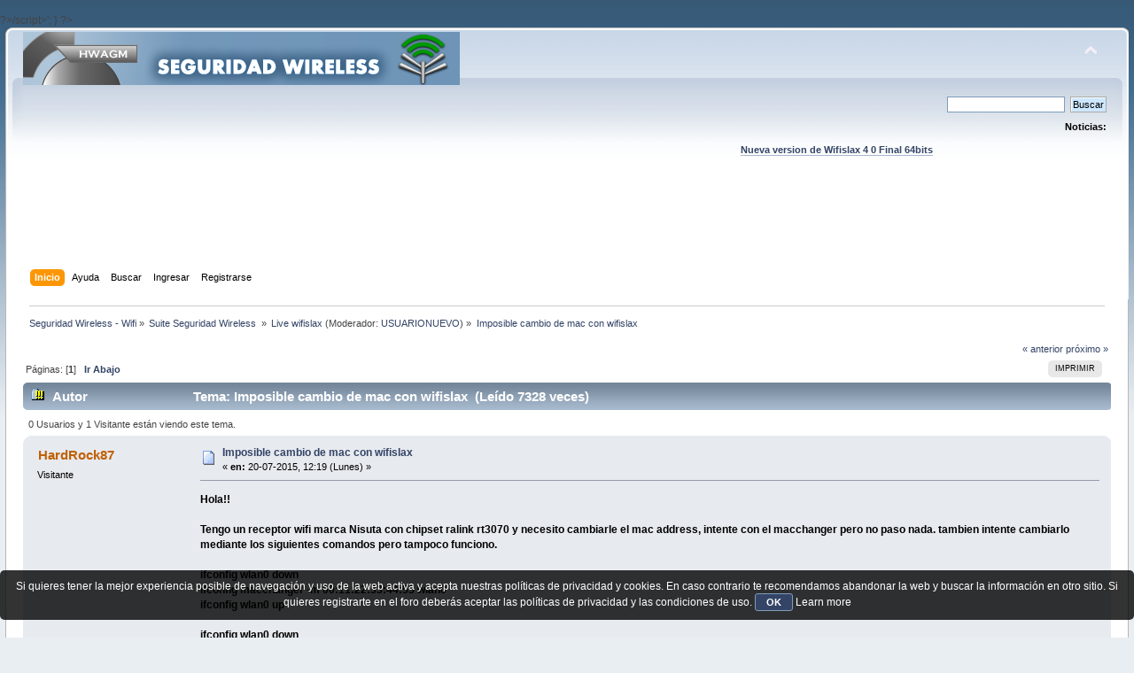

--- FILE ---
content_type: text/html; charset=UTF-8
request_url: https://foro.seguridadwireless.net/live-wifislax/imposible-cambio-de-mac-con-wifislax/msg333009/
body_size: 10478
content:
?>/script>';
}

?><!DOCTYPE html PUBLIC "-//W3C//DTD XHTML 1.0 Transitional//EN" "http://www.w3.org/TR/xhtml1/DTD/xhtml1-transitional.dtd">
<html xmlns="http://www.w3.org/1999/xhtml">
<head>
	<link rel="stylesheet" type="text/css" href="https://foro.seguridadwireless.net/Themes/default/css/index.css?fin20" />
	<link rel="stylesheet" type="text/css" href="https://foro.seguridadwireless.net/Themes/default/css/webkit.css" />
	<script type="text/javascript" src="https://foro.seguridadwireless.net/Themes/default/scripts/script.js?fin20"></script>
	<script type="text/javascript" src="https://foro.seguridadwireless.net/Themes/default/scripts/theme.js?fin20"></script>
	<script type="text/javascript"><!-- // --><![CDATA[
		var smf_theme_url = "https://foro.seguridadwireless.net/Themes/default";
		var smf_default_theme_url = "https://foro.seguridadwireless.net/Themes/default";
		var smf_images_url = "https://foro.seguridadwireless.net/Themes/default/images";
		var smf_scripturl = "https://foro.seguridadwireless.net/index.php?PHPSESSID=72fa81bbcc84949070b90a9c3df5296e&amp;";
		var smf_iso_case_folding = false;
		var smf_charset = "UTF-8";
		var ajax_notification_text = "Cargando...";
		var ajax_notification_cancel_text = "Cancelar";
	// ]]></script>
	<meta http-equiv="Content-Type" content="text/html; charset=UTF-8" />
	<meta name="description" content="Imposible cambio de mac con wifislax" />
	<title>Imposible cambio de mac con wifislax</title>
	<meta name="robots" content="noindex" />
	<link rel="canonical" href="https://foro.seguridadwireless.net/live-wifislax/imposible-cambio-de-mac-con-wifislax/" />
	<link rel="help" href="https://foro.seguridadwireless.net/index.php?action=help;PHPSESSID=72fa81bbcc84949070b90a9c3df5296e" />
	<link rel="search" href="https://foro.seguridadwireless.net/index.php?action=search;PHPSESSID=72fa81bbcc84949070b90a9c3df5296e" />
	<link rel="contents" href="https://foro.seguridadwireless.net/index.php?PHPSESSID=72fa81bbcc84949070b90a9c3df5296e" />
	<link rel="alternate" type="application/rss+xml" title="Seguridad Wireless - Wifi - RSS" href="https://foro.seguridadwireless.net/index.php?type=rss;action=.xml;PHPSESSID=72fa81bbcc84949070b90a9c3df5296e" />
	<link rel="index" href="https://foro.seguridadwireless.net/live-wifislax/?PHPSESSID=72fa81bbcc84949070b90a9c3df5296e" />
	<script type="text/javascript" src="//ajax.googleapis.com/ajax/libs/jquery/1/jquery.min.js"></script>
	<script type="text/javascript">
		jQuery(document).ready(function(){
			var cookieSet = document.cookie.indexOf("eu_cookie=") != -1;
			if(!cookieSet) {
				jQuery("#cookie_button").click(function(){
					var expire = new Date();
					expire.setDate(expire.getDate() + 30);
					document.cookie = "eu_cookie=1; path=/; expires=" + expire.toUTCString();
					jQuery(".cookie_wrap").fadeOut("fast");
				});
				jQuery(".cookie_wrap").css("visibility", "visible");
			}
		});
	</script>
	<link rel="stylesheet" type="text/css" href="https://foro.seguridadwireless.net/Themes/default/css/BBCode-YouTube2.css" />
		<script type="text/javascript" src="https://foro.seguridadwireless.net/Themes/default/scripts/captcha.js"></script>
	<script type="text/javascript"><!-- // --><![CDATA[
		var smf_avatarMaxWidth = 70;
		var smf_avatarMaxHeight = 60;
	window.addEventListener("load", smf_avatarResize, false);
	// ]]></script>
	<meta http-equiv="Content-type" content="text/html; charset=utf-8"> 
<title>Widgets Magazine</title> 
<style type="text/css" media="screen"> 
</style>


 

 
<script async src="https://pagead2.googlesyndication.com/pagead/js/adsbygoogle.js?client=ca-pub-8449691150918313"
     crossorigin="anonymous"></script>

</head>
<body>
<div id="wrapper" style="width: 99%">
	<div id="header"><div class="frame">
		<div id="top_section">
			<h1 class="forumtitle">
				<a href="https://foro.seguridadwireless.net/index.php?PHPSESSID=72fa81bbcc84949070b90a9c3df5296e"><img src="https://foro.seguridadwireless.net/Themes/default/images/smflogo.gif" alt="Seguridad Wireless - Wifi" /></a>
			</h1>
			<img id="upshrink" src="https://foro.seguridadwireless.net/Themes/default/images/upshrink.png" alt="*" title="Encoger o expandir encabezado." style="display: none;" />
			<div id="siteslogan" class="floatright"> </div>
		</div>
		<div id="upper_section" class="middletext">
			<div class="user">
			</div>
			<div class="news normaltext">
				<form id="search_form" action="https://foro.seguridadwireless.net/index.php?action=search2;PHPSESSID=72fa81bbcc84949070b90a9c3df5296e" method="post" accept-charset="UTF-8">
					<input type="text" name="search" value="" class="input_text" />&nbsp;
					<input type="submit" name="submit" value="Buscar" class="button_submit" />
					<input type="hidden" name="advanced" value="0" />
					<input type="hidden" name="topic" value="59697" /></form>
				<h2>Noticias: </h2>
				<p><div align="center"><a href="https://foro.seguridadwireless.net/live-wifislax/wifislax64-4-0-final-iso-para-descarga" class="bbc_link" target="_blank" rel="noopener noreferrer"><br /><strong>Nueva version de Wifislax 4 0 Final 64bits</strong></a><br /></div></p>
			</div>
		</div>
		<br class="clear" />
		<script type="text/javascript"><!-- // --><![CDATA[
			var oMainHeaderToggle = new smc_Toggle({
				bToggleEnabled: true,
				bCurrentlyCollapsed: false,
				aSwappableContainers: [
					'upper_section'
				],
				aSwapImages: [
					{
						sId: 'upshrink',
						srcExpanded: smf_images_url + '/upshrink.png',
						altExpanded: 'Encoger o expandir encabezado.',
						srcCollapsed: smf_images_url + '/upshrink2.png',
						altCollapsed: 'Encoger o expandir encabezado.'
					}
				],
				oThemeOptions: {
					bUseThemeSettings: false,
					sOptionName: 'collapse_header',
					sSessionVar: 'f48abff0a8e7',
					sSessionId: '4077326927958450466f609dff2610b3'
				},
				oCookieOptions: {
					bUseCookie: true,
					sCookieName: 'upshrink'
				}
			});
		// ]]></script><center>   

<script async src="https://pagead2.googlesyndication.com/pagead/js/adsbygoogle.js?client=ca-pub-8449691150918313"
     crossorigin="anonymous"></script>
<!-- foro_1 -->
<ins class="adsbygoogle"
     style="display:inline-block;width:728px;height:90px"
     data-ad-client="ca-pub-8449691150918313"
     data-ad-slot="9086951635"></ins>
<script>
     (adsbygoogle = window.adsbygoogle || []).push({});
</script>


</center>
		<div id="main_menu">
			<ul class="dropmenu" id="menu_nav">
				<li id="button_home">
					<a class="active firstlevel" href="https://foro.seguridadwireless.net/index.php?PHPSESSID=72fa81bbcc84949070b90a9c3df5296e">
						<span class="last firstlevel">Inicio</span>
					</a>
				</li>
				<li id="button_help">
					<a class="firstlevel" href="https://foro.seguridadwireless.net/index.php?action=help;PHPSESSID=72fa81bbcc84949070b90a9c3df5296e">
						<span class="firstlevel">Ayuda</span>
					</a>
				</li>
				<li id="button_search">
					<a class="firstlevel" href="https://foro.seguridadwireless.net/index.php?action=search;PHPSESSID=72fa81bbcc84949070b90a9c3df5296e">
						<span class="firstlevel">Buscar</span>
					</a>
				</li>
				<li id="button_login">
					<a class="firstlevel" href="https://foro.seguridadwireless.net/index.php?action=login;PHPSESSID=72fa81bbcc84949070b90a9c3df5296e">
						<span class="firstlevel">Ingresar</span>
					</a>
				</li>
				<li id="button_register">
					<a class="firstlevel" href="https://foro.seguridadwireless.net/index.php?action=register;PHPSESSID=72fa81bbcc84949070b90a9c3df5296e">
						<span class="last firstlevel">Registrarse</span>
					</a>
				</li>
			</ul>
		</div>
		<br class="clear" />
	</div></div>
	<div id="content_section"><div class="frame">
		<div id="main_content_section">
	<div class="navigate_section">
		<ul>
			<li>
				<a href="https://foro.seguridadwireless.net/index.php?PHPSESSID=72fa81bbcc84949070b90a9c3df5296e"><span>Seguridad Wireless - Wifi</span></a> &#187;
			</li>
			<li>
				<a href="https://foro.seguridadwireless.net/index.php?PHPSESSID=72fa81bbcc84949070b90a9c3df5296e#c9"><span>Suite Seguridad Wireless </span></a> &#187;
			</li>
			<li>
				<a href="https://foro.seguridadwireless.net/live-wifislax/?PHPSESSID=72fa81bbcc84949070b90a9c3df5296e"><span>Live wifislax</span></a> (Moderador: <a href="https://foro.seguridadwireless.net/index.php?action=profile;u=54287;PHPSESSID=72fa81bbcc84949070b90a9c3df5296e" title="Moderador del Foro">USUARIONUEVO</a>) &#187;
			</li>
			<li class="last">
				<a href="https://foro.seguridadwireless.net/live-wifislax/imposible-cambio-de-mac-con-wifislax/?PHPSESSID=72fa81bbcc84949070b90a9c3df5296e"><span>Imposible cambio de mac con wifislax</span></a>
			</li>
		</ul>
	</div>
			<a id="top"></a>
			<a id="msg333004"></a>
			<div class="pagesection">
				<div class="nextlinks"><a href="https://foro.seguridadwireless.net/live-wifislax/imposible-cambio-de-mac-con-wifislax/?prev_next=prev;PHPSESSID=72fa81bbcc84949070b90a9c3df5296e#new">&laquo; anterior</a> <a href="https://foro.seguridadwireless.net/live-wifislax/imposible-cambio-de-mac-con-wifislax/?prev_next=next;PHPSESSID=72fa81bbcc84949070b90a9c3df5296e#new">próximo &raquo;</a></div>
		<div class="buttonlist floatright">
			<ul>
				<li><a class="button_strip_print" href="https://foro.seguridadwireless.net/live-wifislax/imposible-cambio-de-mac-con-wifislax/?action=printpage;PHPSESSID=72fa81bbcc84949070b90a9c3df5296e" rel="new_win nofollow"><span class="last">Imprimir</span></a></li>
			</ul>
		</div>
				<div class="pagelinks floatleft">Páginas: [<strong>1</strong>]   &nbsp;&nbsp;<a href="#lastPost"><strong>Ir Abajo</strong></a></div>
			</div>
			<div id="forumposts">
				<div class="cat_bar">
					<h3 class="catbg">
						<img src="https://foro.seguridadwireless.net/Themes/default/images/topic/hot_post.gif" align="bottom" alt="" />
						<span id="author">Autor</span>
						Tema: Imposible cambio de mac con wifislax &nbsp;(Leído 7328 veces)
					</h3>
				</div>
				<p id="whoisviewing" class="smalltext">0 Usuarios y 1 Visitante están viendo este tema.
				</p>
				<form action="https://foro.seguridadwireless.net/live-wifislax/imposible-cambio-de-mac-con-wifislax/?action=quickmod2;PHPSESSID=72fa81bbcc84949070b90a9c3df5296e" method="post" accept-charset="UTF-8" name="quickModForm" id="quickModForm" style="margin: 0;" onsubmit="return oQuickModify.bInEditMode ? oQuickModify.modifySave('4077326927958450466f609dff2610b3', 'f48abff0a8e7') : false">
				<div class="windowbg">
					<span class="topslice"><span></span></span>
					<div class="post_wrapper">
						<div class="poster">
							<h4>
								HardRock87
							</h4>
							<ul class="reset smalltext" id="msg_333004_extra_info">
								<li class="membergroup">Visitante</li>
							</ul>
						</div>
						<div class="postarea">
							<div class="flow_hidden">
								<div class="keyinfo">
									<div class="messageicon">
										<img src="https://foro.seguridadwireless.net/Themes/default/images/post/xx.gif" alt="" />
									</div>
									<h5 id="subject_333004">
										<a href="https://foro.seguridadwireless.net/live-wifislax/imposible-cambio-de-mac-con-wifislax/msg333004/?PHPSESSID=72fa81bbcc84949070b90a9c3df5296e#msg333004" rel="nofollow">Imposible cambio de mac con wifislax</a>
									</h5>
									<div class="smalltext">&#171; <strong> en:</strong> 20-07-2015, 12:19 (Lunes) &#187;</div>
									<div id="msg_333004_quick_mod"></div>
								</div>
							</div>
							<div class="post">
								<div class="inner" id="msg_333004"><strong>Hola!!<br /><br />Tengo un receptor wifi marca Nisuta con chipset ralink rt3070 y necesito cambiarle el mac address, intente con el macchanger pero no paso nada. tambien intente cambiarlo mediante los siguientes comandos pero tampoco funciono.<br /><br />ifconfig wlan0 down<br />ifconfig macchanger -m 00:11:22:33:44:55 wlan0<br />ifconfig wlan0 up<br /><br />ifconfig wlan0 down<br />ifconfig wlan0 hw ether 00:11:22:33:44:55<br />ifconfig wlan0 up<br /><br />la antena es esta<br /><br /><img src="http://mla-s1-p.mlstatic.com/antena-wifi-cpe-nisuta-placa-usb-2000mw-12dbi-5km-cable-10mt-12587-MLA20061634402_032014-O.jpg" alt="" class="bbc_img" /><br /><br />problema de la antena? mio? del wifislax? ojala me puedan ayudar...<br /><br />Gracias!!</strong></div>
							</div><center>
  
</center>
 


<center>

<!-- despues de cada smss -->
<script async src="https://pagead2.googlesyndication.com/pagead/js/adsbygoogle.js?client=ca-pub-8449691150918313"
     crossorigin="anonymous"></script>
<!-- foro_1 -->
<ins class="adsbygoogle"
     style="display:inline-block;width:728px;height:90px"
     data-ad-client="ca-pub-8449691150918313"
     data-ad-slot="9086951635"></ins>
<script>
     (adsbygoogle = window.adsbygoogle || []).push({});
</script>

</center>
    
						</div>
						<div class="moderatorbar">
							<div class="smalltext modified" id="modified_333004">
								&#171; <em>Última modificación: 20-07-2015, 12:21 (Lunes) por HardRock87</em> &#187;
							</div>
							<div class="smalltext reportlinks">
								<img src="https://foro.seguridadwireless.net/Themes/default/images/ip.gif" alt="" />
								En línea
							</div>
						</div>
					</div>
					<span class="botslice"><span></span></span>
				</div>
				<hr class="post_separator" />
				<a id="msg333008"></a>
				<div class="windowbg2">
					<span class="topslice"><span></span></span>
					<div class="post_wrapper">
						<div class="poster">
							<h4>
								Fr3dY
							</h4>
							<ul class="reset smalltext" id="msg_333008_extra_info">
								<li class="membergroup">Visitante</li>
							</ul>
						</div>
						<div class="postarea">
							<div class="flow_hidden">
								<div class="keyinfo">
									<div class="messageicon">
										<img src="https://foro.seguridadwireless.net/Themes/default/images/post/xx.gif" alt="" />
									</div>
									<h5 id="subject_333008">
										<a href="https://foro.seguridadwireless.net/live-wifislax/imposible-cambio-de-mac-con-wifislax/msg333008/?PHPSESSID=72fa81bbcc84949070b90a9c3df5296e#msg333008" rel="nofollow">Re: Imposible cambio de mac con wifislax</a>
									</h5>
									<div class="smalltext">&#171; <strong>Respuesta #1 en:</strong> 20-07-2015, 14:14 (Lunes) &#187;</div>
									<div id="msg_333008_quick_mod"></div>
								</div>
							</div>
							<div class="post">
								<div class="inner" id="msg_333008">Podría ser cosa del driver... prueba a cambiar solamente los 3 últimos dígitos de la MAC, a ver qué pasa.<br /><br /><br /><br />Saludos</div>
							</div>
 


<center>

<!-- despues de cada smss -->
<script async src="https://pagead2.googlesyndication.com/pagead/js/adsbygoogle.js?client=ca-pub-8449691150918313"
     crossorigin="anonymous"></script>
<!-- foro_1 -->
<ins class="adsbygoogle"
     style="display:inline-block;width:728px;height:90px"
     data-ad-client="ca-pub-8449691150918313"
     data-ad-slot="9086951635"></ins>
<script>
     (adsbygoogle = window.adsbygoogle || []).push({});
</script>

</center>
    
						</div>
						<div class="moderatorbar">
							<div class="smalltext modified" id="modified_333008">
							</div>
							<div class="smalltext reportlinks">
								<img src="https://foro.seguridadwireless.net/Themes/default/images/ip.gif" alt="" />
								En línea
							</div>
						</div>
					</div>
					<span class="botslice"><span></span></span>
				</div>
				<hr class="post_separator" />
				<a id="msg333009"></a><a id="new"></a>
				<div class="windowbg">
					<span class="topslice"><span></span></span>
					<div class="post_wrapper">
						<div class="poster">
							<h4>
								<img src="https://foro.seguridadwireless.net/Themes/default/images/useroff.gif" alt="Desconectado" />
								<a href="https://foro.seguridadwireless.net/index.php?action=profile;u=106608;PHPSESSID=72fa81bbcc84949070b90a9c3df5296e" title="Ver perfil de geminis_demon">geminis_demon</a>
							</h4>
							<ul class="reset smalltext" id="msg_333009_extra_info">
								<li class="stars"><img src="https://foro.seguridadwireless.net/Themes/default/images/star.gif" alt="*" /><img src="https://foro.seguridadwireless.net/Themes/default/images/star.gif" alt="*" /><img src="https://foro.seguridadwireless.net/Themes/default/images/star.gif" alt="*" /><img src="https://foro.seguridadwireless.net/Themes/default/images/star.gif" alt="*" /><img src="https://foro.seguridadwireless.net/Themes/default/images/star.gif" alt="*" /><img src="https://foro.seguridadwireless.net/Themes/default/images/star.gif" alt="*" /><img src="https://foro.seguridadwireless.net/Themes/default/images/star.gif" alt="*" /></li>
								<li class="avatar">
									<a href="https://foro.seguridadwireless.net/index.php?action=profile;u=106608;PHPSESSID=72fa81bbcc84949070b90a9c3df5296e">
										<img class="avatar" src="http://i.imgur.com/Sj9c93P.png?1" width="70" height="60" alt="" />
									</a>
								</li>
								<li class="postcount">Mensajes: 2370</li>
								<li class="blurb">Prácticas precisas precisan práctica</li>
								<li class="profile">
									<ul>
									</ul>
								</li>
							</ul>
						</div>
						<div class="postarea">
							<div class="flow_hidden">
								<div class="keyinfo">
									<div class="messageicon">
										<img src="https://foro.seguridadwireless.net/Themes/default/images/post/xx.gif" alt="" />
									</div>
									<h5 id="subject_333009">
										<a href="https://foro.seguridadwireless.net/live-wifislax/imposible-cambio-de-mac-con-wifislax/msg333009/?PHPSESSID=72fa81bbcc84949070b90a9c3df5296e#msg333009" rel="nofollow">Re: Imposible cambio de mac con wifislax</a>
									</h5>
									<div class="smalltext">&#171; <strong>Respuesta #2 en:</strong> 20-07-2015, 14:47 (Lunes) &#187;</div>
									<div id="msg_333009_quick_mod"></div>
								</div>
							</div>
							<div class="post">
								<div class="inner" id="msg_333009">Esto está mal: <br /><br /><div class="codeheader">Código: <a href="javascript:void(0)" onclick="return smfSelectText(this);" class="codeoperation">[Seleccionar]</a></div><code class="bbc_code">ifconfig wlan0 down<br />ifconfig macchanger -m 00:11:22:33:44:55 wlan0<br />ifconfig wlan0 up<br /></code><br />Lo correcto es así:<br /><br /><div class="codeheader">Código: <a href="javascript:void(0)" onclick="return smfSelectText(this);" class="codeoperation">[Seleccionar]</a></div><code class="bbc_code">ifconfig wlan0 down<br />macchanger -m 00:11:22:33:44:55 wlan0<br />ifconfig wlan0 up<br /></code><br />Aunque bajes la interfaz networkmanager la vuelve a subir y seguramente por eso no puedes cambiar la dirección mac, pero como no describes cual es el error... pues intentar adivinar el problema es como jugar a la lotería..<br /><br />De todas formas prueba esto:<br /><br /><div class="codeheader">Código: <a href="javascript:void(0)" onclick="return smfSelectText(this);" class="codeoperation">[Seleccionar]</a></div><code class="bbc_code">service stop networkmanager<br />ifconfig wlan0 down<br />macchanger -m 00:11:22:33:44:55 wlan0<br />ifconfig wlan0 up<br /></code><br />Y si no te funciona pega aquí el error que aparece en la terminal.</div>
							</div>
 


<center>

<!-- despues de cada smss -->
<script async src="https://pagead2.googlesyndication.com/pagead/js/adsbygoogle.js?client=ca-pub-8449691150918313"
     crossorigin="anonymous"></script>
<!-- foro_1 -->
<ins class="adsbygoogle"
     style="display:inline-block;width:728px;height:90px"
     data-ad-client="ca-pub-8449691150918313"
     data-ad-slot="9086951635"></ins>
<script>
     (adsbygoogle = window.adsbygoogle || []).push({});
</script>

</center>
    
						</div>
						<div class="moderatorbar">
							<div class="smalltext modified" id="modified_333009">
							</div>
							<div class="smalltext reportlinks">
								<img src="https://foro.seguridadwireless.net/Themes/default/images/ip.gif" alt="" />
								En línea
							</div>
						</div>
					</div>
					<span class="botslice"><span></span></span>
				</div>
				<hr class="post_separator" />
				<a id="msg333011"></a>
				<div class="windowbg2">
					<span class="topslice"><span></span></span>
					<div class="post_wrapper">
						<div class="poster">
							<h4>
								HardRock87
							</h4>
							<ul class="reset smalltext" id="msg_333011_extra_info">
								<li class="membergroup">Visitante</li>
							</ul>
						</div>
						<div class="postarea">
							<div class="flow_hidden">
								<div class="keyinfo">
									<div class="messageicon">
										<img src="https://foro.seguridadwireless.net/Themes/default/images/post/xx.gif" alt="" />
									</div>
									<h5 id="subject_333011">
										<a href="https://foro.seguridadwireless.net/live-wifislax/imposible-cambio-de-mac-con-wifislax/msg333011/?PHPSESSID=72fa81bbcc84949070b90a9c3df5296e#msg333011" rel="nofollow">Re: Imposible cambio de mac con wifislax</a>
									</h5>
									<div class="smalltext">&#171; <strong>Respuesta #3 en:</strong> 20-07-2015, 16:12 (Lunes) &#187;</div>
									<div id="msg_333011_quick_mod"></div>
								</div>
							</div>
							<div class="post">
								<div class="inner" id="msg_333011"><div class="quoteheader"><div class="topslice_quote"><a href="https://foro.seguridadwireless.net/live-wifislax/imposible-cambio-de-mac-con-wifislax/msg333009/?PHPSESSID=72fa81bbcc84949070b90a9c3df5296e#msg333009">Cita de: geminis_demon en 20-07-2015, 14:47 (Lunes)</a></div></div><blockquote class="bbc_standard_quote"><br />De todas formas prueba esto:<br /><br /><div class="codeheader">Código: <a href="javascript:void(0)" onclick="return smfSelectText(this);" class="codeoperation">[Seleccionar]</a></div><code class="bbc_code">service stop networkmanager<br />ifconfig wlan0 down<br />macchanger -m 00:11:22:33:44:55 wlan0<br />ifconfig wlan0 up<br /></code><br />Y si no te funciona pega aquí el error que aparece en la terminal.<br /></blockquote><div class="quotefooter"><div class="botslice_quote"></div></div><br />hice eso y despues de ifconfig wlan0 up no volvio a iniciar asi que use esto &quot;service start networkmanager&quot;. pero al ver la mac, seguia siendo la misma, no la que yo queria.<br /><br /><img src="http://k46.kn3.net/7/A/0/A/9/4/8B3.png" alt="" class="bbc_img" /></div>
							</div>
 


<center>

<!-- despues de cada smss -->
<script async src="https://pagead2.googlesyndication.com/pagead/js/adsbygoogle.js?client=ca-pub-8449691150918313"
     crossorigin="anonymous"></script>
<!-- foro_1 -->
<ins class="adsbygoogle"
     style="display:inline-block;width:728px;height:90px"
     data-ad-client="ca-pub-8449691150918313"
     data-ad-slot="9086951635"></ins>
<script>
     (adsbygoogle = window.adsbygoogle || []).push({});
</script>

</center>
    
						</div>
						<div class="moderatorbar">
							<div class="smalltext modified" id="modified_333011">
							</div>
							<div class="smalltext reportlinks">
								<img src="https://foro.seguridadwireless.net/Themes/default/images/ip.gif" alt="" />
								En línea
							</div>
						</div>
					</div>
					<span class="botslice"><span></span></span>
				</div>
				<hr class="post_separator" />
				<a id="msg333012"></a>
				<div class="windowbg">
					<span class="topslice"><span></span></span>
					<div class="post_wrapper">
						<div class="poster">
							<h4>
								<img src="https://foro.seguridadwireless.net/Themes/default/images/useroff.gif" alt="Desconectado" />
								<a href="https://foro.seguridadwireless.net/index.php?action=profile;u=54199;PHPSESSID=72fa81bbcc84949070b90a9c3df5296e" title="Ver perfil de sanson">sanson</a>
							</h4>
							<ul class="reset smalltext" id="msg_333012_extra_info">
								<li class="membergroup">Colaborador</li>
								<li class="stars"><img src="https://foro.seguridadwireless.net/Themes/default/images/star.gif" alt="*" /></li>
								<li class="postcount">Mensajes: 8402</li>
								<li class="profile">
									<ul>
									</ul>
								</li>
							</ul>
						</div>
						<div class="postarea">
							<div class="flow_hidden">
								<div class="keyinfo">
									<div class="messageicon">
										<img src="https://foro.seguridadwireless.net/Themes/default/images/post/xx.gif" alt="" />
									</div>
									<h5 id="subject_333012">
										<a href="https://foro.seguridadwireless.net/live-wifislax/imposible-cambio-de-mac-con-wifislax/msg333012/?PHPSESSID=72fa81bbcc84949070b90a9c3df5296e#msg333012" rel="nofollow">Re: Imposible cambio de mac con wifislax</a>
									</h5>
									<div class="smalltext">&#171; <strong>Respuesta #4 en:</strong> 20-07-2015, 16:48 (Lunes) &#187;</div>
									<div id="msg_333012_quick_mod"></div>
								</div>
							</div>
							<div class="post">
								<div class="inner" id="msg_333012">Hola<br /><br />Tienes que indicarle a que dispositivo es al que le quieres cambiar la mac, y salvo que este tapada con la línea blanca , no parece que lo hagas <br /><br /><br />macchanger -m 00:11:22:33:44:55 wlan0<br /><br />Saludos</div>
							</div>
 


<center>

<!-- despues de cada smss -->
<script async src="https://pagead2.googlesyndication.com/pagead/js/adsbygoogle.js?client=ca-pub-8449691150918313"
     crossorigin="anonymous"></script>
<!-- foro_1 -->
<ins class="adsbygoogle"
     style="display:inline-block;width:728px;height:90px"
     data-ad-client="ca-pub-8449691150918313"
     data-ad-slot="9086951635"></ins>
<script>
     (adsbygoogle = window.adsbygoogle || []).push({});
</script>

</center>
    
						</div>
						<div class="moderatorbar">
							<div class="smalltext modified" id="modified_333012">
							</div>
							<div class="smalltext reportlinks">
								<img src="https://foro.seguridadwireless.net/Themes/default/images/ip.gif" alt="" />
								En línea
							</div>
						</div>
					</div>
					<span class="botslice"><span></span></span>
				</div>
				<hr class="post_separator" />
				<a id="msg333014"></a>
				<div class="windowbg2">
					<span class="topslice"><span></span></span>
					<div class="post_wrapper">
						<div class="poster">
							<h4>
								HardRock87
							</h4>
							<ul class="reset smalltext" id="msg_333014_extra_info">
								<li class="membergroup">Visitante</li>
							</ul>
						</div>
						<div class="postarea">
							<div class="flow_hidden">
								<div class="keyinfo">
									<div class="messageicon">
										<img src="https://foro.seguridadwireless.net/Themes/default/images/post/xx.gif" alt="" />
									</div>
									<h5 id="subject_333014">
										<a href="https://foro.seguridadwireless.net/live-wifislax/imposible-cambio-de-mac-con-wifislax/msg333014/?PHPSESSID=72fa81bbcc84949070b90a9c3df5296e#msg333014" rel="nofollow">Re: Imposible cambio de mac con wifislax</a>
									</h5>
									<div class="smalltext">&#171; <strong>Respuesta #5 en:</strong> 20-07-2015, 17:58 (Lunes) &#187;</div>
									<div id="msg_333014_quick_mod"></div>
								</div>
							</div>
							<div class="post">
								<div class="inner" id="msg_333014"><div class="quoteheader"><div class="topslice_quote"><a href="https://foro.seguridadwireless.net/live-wifislax/imposible-cambio-de-mac-con-wifislax/msg333012/?PHPSESSID=72fa81bbcc84949070b90a9c3df5296e#msg333012">Cita de: sanson en 20-07-2015, 16:48 (Lunes)</a></div></div><blockquote class="bbc_standard_quote">Hola<br /><br />Tienes que indicarle a que dispositivo es al que le quieres cambiar la mac, y salvo que este tapada con la línea blanca , no parece que lo hagas <br /><br /><br />macchanger -m 00:11:22:33:44:55 wlan0<br /><br />Saludos<br /></blockquote><div class="quotefooter"><div class="botslice_quote"></div></div><br /><strong>errores de novato &nbsp;<img src="https://foro.seguridadwireless.net/Smileys/nostalgia/grin.gif" alt=";D" title="Grin" class="smiley" /><br />ya lo pude cambiar!<br /><br /><img src="http://k30.kn3.net/D/7/3/4/F/3/25D.png" alt="" class="bbc_img" /><br /><br />muchas gracias por la ayuda!!</strong></div>
							</div>
 


<center>

<!-- despues de cada smss -->
<script async src="https://pagead2.googlesyndication.com/pagead/js/adsbygoogle.js?client=ca-pub-8449691150918313"
     crossorigin="anonymous"></script>
<!-- foro_1 -->
<ins class="adsbygoogle"
     style="display:inline-block;width:728px;height:90px"
     data-ad-client="ca-pub-8449691150918313"
     data-ad-slot="9086951635"></ins>
<script>
     (adsbygoogle = window.adsbygoogle || []).push({});
</script>

</center>
    
						</div>
						<div class="moderatorbar">
							<div class="smalltext modified" id="modified_333014">
								&#171; <em>Última modificación: 20-07-2015, 17:58 (Lunes) por HardRock87</em> &#187;
							</div>
							<div class="smalltext reportlinks">
								<img src="https://foro.seguridadwireless.net/Themes/default/images/ip.gif" alt="" />
								En línea
							</div>
						</div>
					</div>
					<span class="botslice"><span></span></span>
				</div>
				<hr class="post_separator" />
				<a id="msg333163"></a>
				<div class="windowbg">
					<span class="topslice"><span></span></span>
					<div class="post_wrapper">
						<div class="poster">
							<h4>
								hack-crack
							</h4>
							<ul class="reset smalltext" id="msg_333163_extra_info">
								<li class="membergroup">Visitante</li>
							</ul>
						</div>
						<div class="postarea">
							<div class="flow_hidden">
								<div class="keyinfo">
									<div class="messageicon">
										<img src="https://foro.seguridadwireless.net/Themes/default/images/post/xx.gif" alt="" />
									</div>
									<h5 id="subject_333163">
										<a href="https://foro.seguridadwireless.net/live-wifislax/imposible-cambio-de-mac-con-wifislax/msg333163/?PHPSESSID=72fa81bbcc84949070b90a9c3df5296e#msg333163" rel="nofollow">Re: </a>
									</h5>
									<div class="smalltext">&#171; <strong>Respuesta #6 en:</strong> 24-07-2015, 22:19 (Viernes) &#187;</div>
									<div id="msg_333163_quick_mod"></div>
								</div>
							</div>
							<div class="post">
								<div class="inner" id="msg_333163">Una pregunta al dueño de la antena.. Acá en mi país argentina también la venden con ese chipset, sirve para auditorías!? Me interesa comprarla.. Que opinas de la antena.!?<br /><br />Enviado desde mi XT1032 mediante Tapatalk<br /><br /></div>
							</div>
 


<center>

<!-- despues de cada smss -->
<script async src="https://pagead2.googlesyndication.com/pagead/js/adsbygoogle.js?client=ca-pub-8449691150918313"
     crossorigin="anonymous"></script>
<!-- foro_1 -->
<ins class="adsbygoogle"
     style="display:inline-block;width:728px;height:90px"
     data-ad-client="ca-pub-8449691150918313"
     data-ad-slot="9086951635"></ins>
<script>
     (adsbygoogle = window.adsbygoogle || []).push({});
</script>

</center>
    
						</div>
						<div class="moderatorbar">
							<div class="smalltext modified" id="modified_333163">
							</div>
							<div class="smalltext reportlinks">
								<img src="https://foro.seguridadwireless.net/Themes/default/images/ip.gif" alt="" />
								En línea
							</div>
						</div>
					</div>
					<span class="botslice"><span></span></span>
				</div>
				<hr class="post_separator" />
				<a id="msg333164"></a>
				<div class="windowbg2">
					<span class="topslice"><span></span></span>
					<div class="post_wrapper">
						<div class="poster">
							<h4>
								<img src="https://foro.seguridadwireless.net/Themes/default/images/useroff.gif" alt="Desconectado" />
								<a href="https://foro.seguridadwireless.net/index.php?action=profile;u=54287;PHPSESSID=72fa81bbcc84949070b90a9c3df5296e" title="Ver perfil de USUARIONUEVO">USUARIONUEVO</a>
							</h4>
							<ul class="reset smalltext" id="msg_333164_extra_info">
								<li class="membergroup">Moderador</li>
								<li class="stars"><img src="https://foro.seguridadwireless.net/Themes/default/images/star.gif" alt="*" /></li>
								<li class="avatar">
									<a href="https://foro.seguridadwireless.net/index.php?action=profile;u=54287;PHPSESSID=72fa81bbcc84949070b90a9c3df5296e">
										<img class="avatar" src="https://i.ibb.co/zG5CYHp/Devil-tux.png" width="70" height="60" alt="" />
									</a>
								</li>
								<li class="postcount">Mensajes: 16136</li>
								<li class="profile">
									<ul>
									</ul>
								</li>
							</ul>
						</div>
						<div class="postarea">
							<div class="flow_hidden">
								<div class="keyinfo">
									<div class="messageicon">
										<img src="https://foro.seguridadwireless.net/Themes/default/images/post/xx.gif" alt="" />
									</div>
									<h5 id="subject_333164">
										<a href="https://foro.seguridadwireless.net/live-wifislax/imposible-cambio-de-mac-con-wifislax/msg333164/?PHPSESSID=72fa81bbcc84949070b90a9c3df5296e#msg333164" rel="nofollow">Re: Imposible cambio de mac con wifislax</a>
									</h5>
									<div class="smalltext">&#171; <strong>Respuesta #7 en:</strong> 24-07-2015, 22:24 (Viernes) &#187;</div>
									<div id="msg_333164_quick_mod"></div>
								</div>
							</div>
							<div class="post">
								<div class="inner" id="msg_333164">controlador&nbsp; &nbsp;rt2800usb&nbsp; &nbsp;¿tu que crees?&nbsp; &nbsp;<img src="https://foro.seguridadwireless.net/Smileys/nostalgia/grin.gif" alt=";D" title="Grin" class="smiley" /><br /><br /></div>
							</div>
 


<center>

<!-- despues de cada smss -->
<script async src="https://pagead2.googlesyndication.com/pagead/js/adsbygoogle.js?client=ca-pub-8449691150918313"
     crossorigin="anonymous"></script>
<!-- foro_1 -->
<ins class="adsbygoogle"
     style="display:inline-block;width:728px;height:90px"
     data-ad-client="ca-pub-8449691150918313"
     data-ad-slot="9086951635"></ins>
<script>
     (adsbygoogle = window.adsbygoogle || []).push({});
</script>

</center>
    
						</div>
						<div class="moderatorbar">
							<div class="smalltext modified" id="modified_333164">
							</div>
							<div class="smalltext reportlinks">
								<img src="https://foro.seguridadwireless.net/Themes/default/images/ip.gif" alt="" />
								En línea
							</div>
						</div>
					</div>
					<span class="botslice"><span></span></span>
				</div>
				<hr class="post_separator" />
				<a id="msg333178"></a>
				<div class="windowbg">
					<span class="topslice"><span></span></span>
					<div class="post_wrapper">
						<div class="poster">
							<h4>
								hack-crack
							</h4>
							<ul class="reset smalltext" id="msg_333178_extra_info">
								<li class="membergroup">Visitante</li>
							</ul>
						</div>
						<div class="postarea">
							<div class="flow_hidden">
								<div class="keyinfo">
									<div class="messageicon">
										<img src="https://foro.seguridadwireless.net/Themes/default/images/post/xx.gif" alt="" />
									</div>
									<h5 id="subject_333178">
										<a href="https://foro.seguridadwireless.net/live-wifislax/imposible-cambio-de-mac-con-wifislax/msg333178/?PHPSESSID=72fa81bbcc84949070b90a9c3df5296e#msg333178" rel="nofollow">Re: </a>
									</h5>
									<div class="smalltext">&#171; <strong>Respuesta #8 en:</strong> 25-07-2015, 07:41 (Sábado) &#187;</div>
									<div id="msg_333178_quick_mod"></div>
								</div>
							</div>
							<div class="post">
								<div class="inner" id="msg_333178">La verdad no se mucho de antenas WIFI, pero ya averigüe y si, sirve. Trataré de comprarme una de esa, ya que las alfa cuentan el doble..gracias! <br /><br />Enviado desde mi XT1032 mediante Tapatalk<br /><br /></div>
							</div>
 


<center>

<!-- despues de cada smss -->
<script async src="https://pagead2.googlesyndication.com/pagead/js/adsbygoogle.js?client=ca-pub-8449691150918313"
     crossorigin="anonymous"></script>
<!-- foro_1 -->
<ins class="adsbygoogle"
     style="display:inline-block;width:728px;height:90px"
     data-ad-client="ca-pub-8449691150918313"
     data-ad-slot="9086951635"></ins>
<script>
     (adsbygoogle = window.adsbygoogle || []).push({});
</script>

</center>
    
						</div>
						<div class="moderatorbar">
							<div class="smalltext modified" id="modified_333178">
							</div>
							<div class="smalltext reportlinks">
								<img src="https://foro.seguridadwireless.net/Themes/default/images/ip.gif" alt="" />
								En línea
							</div>
						</div>
					</div>
					<span class="botslice"><span></span></span>
				</div>
				<hr class="post_separator" />
				<a id="msg370581"></a>
				<div class="windowbg2">
					<span class="topslice"><span></span></span>
					<div class="post_wrapper">
						<div class="poster">
							<h4>
								<img src="https://foro.seguridadwireless.net/Themes/default/images/useroff.gif" alt="Desconectado" />
								<a href="https://foro.seguridadwireless.net/index.php?action=profile;u=184128;PHPSESSID=72fa81bbcc84949070b90a9c3df5296e" title="Ver perfil de parramon">parramon</a>
							</h4>
							<ul class="reset smalltext" id="msg_370581_extra_info">
								<li class="stars"><img src="https://foro.seguridadwireless.net/Themes/default/images/star.gif" alt="*" /><img src="https://foro.seguridadwireless.net/Themes/default/images/star.gif" alt="*" /></li>
								<li class="postcount">Mensajes: 1</li>
								<li class="profile">
									<ul>
									</ul>
								</li>
							</ul>
						</div>
						<div class="postarea">
							<div class="flow_hidden">
								<div class="keyinfo">
									<div class="messageicon">
										<img src="https://foro.seguridadwireless.net/Themes/default/images/post/xx.gif" alt="" />
									</div>
									<h5 id="subject_370581">
										<a href="https://foro.seguridadwireless.net/live-wifislax/imposible-cambio-de-mac-con-wifislax/msg370581/?PHPSESSID=72fa81bbcc84949070b90a9c3df5296e#msg370581" rel="nofollow">Re:Imposible cambio de mac con wifislax</a>
									</h5>
									<div class="smalltext">&#171; <strong>Respuesta #9 en:</strong> 02-10-2020, 13:26 (Viernes) &#187;</div>
									<div id="msg_370581_quick_mod"></div>
								</div>
							</div>
							<div class="post">
								<div class="inner" id="msg_370581">hola, soy nuevo intente hacer lo mismo con la misma antena , utilize los comandos <br /><br />ifconfig wlan0 down<br />ifconfig macchanger -m 00:11:22:33:44:55 wlan0<br />ifconfig wlan0 up<br /><br />y haora , no me aparece el adaptador en conexiones y cuando quiero poner en monitor ,<br />si figura pero no escanea nada ,como que esta pero no aparece.<br />desde ya agradecido si saben lo que paso gracias</div>
							</div>
 


<center>

<!-- despues de cada smss -->
<script async src="https://pagead2.googlesyndication.com/pagead/js/adsbygoogle.js?client=ca-pub-8449691150918313"
     crossorigin="anonymous"></script>
<!-- foro_1 -->
<ins class="adsbygoogle"
     style="display:inline-block;width:728px;height:90px"
     data-ad-client="ca-pub-8449691150918313"
     data-ad-slot="9086951635"></ins>
<script>
     (adsbygoogle = window.adsbygoogle || []).push({});
</script>

</center>
    
						</div>
						<div class="moderatorbar">
							<div class="smalltext modified" id="modified_370581">
							</div>
							<div class="smalltext reportlinks">
								<img src="https://foro.seguridadwireless.net/Themes/default/images/ip.gif" alt="" />
								En línea
							</div>
						</div>
					</div>
					<span class="botslice"><span></span></span>
				</div>
				<hr class="post_separator" />
				<a id="msg370584"></a>
				<div class="windowbg">
					<span class="topslice"><span></span></span>
					<div class="post_wrapper">
						<div class="poster">
							<h4>
								<img src="https://foro.seguridadwireless.net/Themes/default/images/useroff.gif" alt="Desconectado" />
								<a href="https://foro.seguridadwireless.net/index.php?action=profile;u=54287;PHPSESSID=72fa81bbcc84949070b90a9c3df5296e" title="Ver perfil de USUARIONUEVO">USUARIONUEVO</a>
							</h4>
							<ul class="reset smalltext" id="msg_370584_extra_info">
								<li class="membergroup">Moderador</li>
								<li class="stars"><img src="https://foro.seguridadwireless.net/Themes/default/images/star.gif" alt="*" /></li>
								<li class="avatar">
									<a href="https://foro.seguridadwireless.net/index.php?action=profile;u=54287;PHPSESSID=72fa81bbcc84949070b90a9c3df5296e">
										<img class="avatar" src="https://i.ibb.co/zG5CYHp/Devil-tux.png" width="70" height="60" alt="" />
									</a>
								</li>
								<li class="postcount">Mensajes: 16136</li>
								<li class="profile">
									<ul>
									</ul>
								</li>
							</ul>
						</div>
						<div class="postarea">
							<div class="flow_hidden">
								<div class="keyinfo">
									<div class="messageicon">
										<img src="https://foro.seguridadwireless.net/Themes/default/images/post/xx.gif" alt="" />
									</div>
									<h5 id="subject_370584">
										<a href="https://foro.seguridadwireless.net/live-wifislax/imposible-cambio-de-mac-con-wifislax/msg370584/?PHPSESSID=72fa81bbcc84949070b90a9c3df5296e#msg370584" rel="nofollow">Re:Imposible cambio de mac con wifislax</a>
									</h5>
									<div class="smalltext">&#171; <strong>Respuesta #10 en:</strong> 02-10-2020, 18:08 (Viernes) &#187;</div>
									<div id="msg_370584_quick_mod"></div>
								</div>
							</div>
							<div class="post">
								<div class="inner" id="msg_370584">te has colao<br /><br /><strong>ifconfig wlan0 down<br /><span style="color: red;" class="bbc_color">ifconfig</span> macchanger -m 00:11:22:33:44:55 wlan0<br />ifconfig wlan0 up</strong><br /><br /><strong>ifconfig wlan0 down<br />macchanger -m 00:11:22:33:44:55 wlan0<br />ifconfig wlan0 up</strong><br /><br /><br />de todas maneras cuando la pongas a monitor bye bye mac falsa ... no se que os pensais que asi no os van a pillar&nbsp; <img src="https://foro.seguridadwireless.net/Smileys/nostalgia/grin.gif" alt=";D" title="Grin" class="smiley" /></div>
							</div>
 


<center>

<!-- despues de cada smss -->
<script async src="https://pagead2.googlesyndication.com/pagead/js/adsbygoogle.js?client=ca-pub-8449691150918313"
     crossorigin="anonymous"></script>
<!-- foro_1 -->
<ins class="adsbygoogle"
     style="display:inline-block;width:728px;height:90px"
     data-ad-client="ca-pub-8449691150918313"
     data-ad-slot="9086951635"></ins>
<script>
     (adsbygoogle = window.adsbygoogle || []).push({});
</script>

</center>
    
						</div>
						<div class="moderatorbar">
							<div class="smalltext modified" id="modified_370584">
								&#171; <em>Última modificación: 02-10-2020, 18:10 (Viernes) por USUARIONUEVO</em> &#187;
							</div>
							<div class="smalltext reportlinks">
								<img src="https://foro.seguridadwireless.net/Themes/default/images/ip.gif" alt="" />
								En línea
							</div>
						</div>
					</div>
					<span class="botslice"><span></span></span>
				</div>
				<hr class="post_separator" />
				<a id="msg370590"></a>
				<div class="windowbg2">
					<span class="topslice"><span></span></span>
					<div class="post_wrapper">
						<div class="poster">
							<h4>
								<img src="https://foro.seguridadwireless.net/Themes/default/images/useroff.gif" alt="Desconectado" />
								<a href="https://foro.seguridadwireless.net/index.php?action=profile;u=54287;PHPSESSID=72fa81bbcc84949070b90a9c3df5296e" title="Ver perfil de USUARIONUEVO">USUARIONUEVO</a>
							</h4>
							<ul class="reset smalltext" id="msg_370590_extra_info">
								<li class="membergroup">Moderador</li>
								<li class="stars"><img src="https://foro.seguridadwireless.net/Themes/default/images/star.gif" alt="*" /></li>
								<li class="avatar">
									<a href="https://foro.seguridadwireless.net/index.php?action=profile;u=54287;PHPSESSID=72fa81bbcc84949070b90a9c3df5296e">
										<img class="avatar" src="https://i.ibb.co/zG5CYHp/Devil-tux.png" width="70" height="60" alt="" />
									</a>
								</li>
								<li class="postcount">Mensajes: 16136</li>
								<li class="profile">
									<ul>
									</ul>
								</li>
							</ul>
						</div>
						<div class="postarea">
							<div class="flow_hidden">
								<div class="keyinfo">
									<div class="messageicon">
										<img src="https://foro.seguridadwireless.net/Themes/default/images/post/xx.gif" alt="" />
									</div>
									<h5 id="subject_370590">
										<a href="https://foro.seguridadwireless.net/live-wifislax/imposible-cambio-de-mac-con-wifislax/msg370590/?PHPSESSID=72fa81bbcc84949070b90a9c3df5296e#msg370590" rel="nofollow">Re:Imposible cambio de mac con wifislax</a>
									</h5>
									<div class="smalltext">&#171; <strong>Respuesta #11 en:</strong> 03-10-2020, 15:16 (Sábado) &#187;</div>
									<div id="msg_370590_quick_mod"></div>
								</div>
							</div>
							<div class="post">
								<div class="inner" id="msg_370590">intenta con networkmanager parado</div>
							</div>
 


<center>

<!-- despues de cada smss -->
<script async src="https://pagead2.googlesyndication.com/pagead/js/adsbygoogle.js?client=ca-pub-8449691150918313"
     crossorigin="anonymous"></script>
<!-- foro_1 -->
<ins class="adsbygoogle"
     style="display:inline-block;width:728px;height:90px"
     data-ad-client="ca-pub-8449691150918313"
     data-ad-slot="9086951635"></ins>
<script>
     (adsbygoogle = window.adsbygoogle || []).push({});
</script>

</center>
    
						</div>
						<div class="moderatorbar">
							<div class="smalltext modified" id="modified_370590">
							</div>
							<div class="smalltext reportlinks">
								<img src="https://foro.seguridadwireless.net/Themes/default/images/ip.gif" alt="" />
								En línea
							</div>
						</div>
					</div>
					<span class="botslice"><span></span></span>
				</div>
				<hr class="post_separator" />
				<a id="msg370605"></a>
				<div class="windowbg">
					<span class="topslice"><span></span></span>
					<div class="post_wrapper">
						<div class="poster">
							<h4>
								<img src="https://foro.seguridadwireless.net/Themes/default/images/useroff.gif" alt="Desconectado" />
								<a href="https://foro.seguridadwireless.net/index.php?action=profile;u=180451;PHPSESSID=72fa81bbcc84949070b90a9c3df5296e" title="Ver perfil de dynyly">dynyly</a>
							</h4>
							<ul class="reset smalltext" id="msg_370605_extra_info">
								<li class="stars"><img src="https://foro.seguridadwireless.net/Themes/default/images/star.gif" alt="*" /><img src="https://foro.seguridadwireless.net/Themes/default/images/star.gif" alt="*" /><img src="https://foro.seguridadwireless.net/Themes/default/images/star.gif" alt="*" /><img src="https://foro.seguridadwireless.net/Themes/default/images/star.gif" alt="*" /><img src="https://foro.seguridadwireless.net/Themes/default/images/star.gif" alt="*" /></li>
								<li class="postcount">Mensajes: 241</li>
								<li class="profile">
									<ul>
									</ul>
								</li>
							</ul>
						</div>
						<div class="postarea">
							<div class="flow_hidden">
								<div class="keyinfo">
									<div class="messageicon">
										<img src="https://foro.seguridadwireless.net/Themes/default/images/post/xx.gif" alt="" />
									</div>
									<h5 id="subject_370605">
										<a href="https://foro.seguridadwireless.net/live-wifislax/imposible-cambio-de-mac-con-wifislax/msg370605/?PHPSESSID=72fa81bbcc84949070b90a9c3df5296e#msg370605" rel="nofollow">Re:Imposible cambio de mac con wifislax</a>
									</h5>
									<div class="smalltext">&#171; <strong>Respuesta #12 en:</strong> 04-10-2020, 01:11 (Domingo) &#187;</div>
									<div id="msg_370605_quick_mod"></div>
								</div>
							</div>
							<div class="post">
								<div class="inner" id="msg_370605">salu2<br />se puede falsear ambas mac wlan y wlamon sencillamente desbilte networmanagerk pongala en modo monitor con iw y despues proceda<br /><div class="codeheader">Código: <a href="javascript:void(0)" onclick="return smfSelectText(this);" class="codeoperation">[Seleccionar]</a></div><code class="bbc_code">airmon-ng check kill</code><div class="codeheader">Código: <a href="javascript:void(0)" onclick="return smfSelectText(this);" class="codeoperation">[Seleccionar]</a></div><code class="bbc_code">iw wlan0 interface add wlan0mon type monitor</code><div class="codeheader">Código: <a href="javascript:void(0)" onclick="return smfSelectText(this);" class="codeoperation">[Seleccionar]</a></div><code class="bbc_code">ifconfig wlan0 down<br />ifconfig wlan0mon down</code><div class="codeheader">Código: <a href="javascript:void(0)" onclick="return smfSelectText(this);" class="codeoperation">[Seleccionar]</a></div><code class="bbc_code">macchanger -r wlan0</code><div class="codeheader">Código: <a href="javascript:void(0)" onclick="return smfSelectText(this);" class="codeoperation">[Seleccionar]</a></div><code class="bbc_code">macchanger -m 00:02:88:e4:04:90 wlan0mon</code><div class="codeheader">Código: <a href="javascript:void(0)" onclick="return smfSelectText(this);" class="codeoperation">[Seleccionar]</a></div><code class="bbc_code">ifconfig wlan0 up<br />ifconfig wlan0mon up</code><br />deberia cambiar ambas mac haga uso de la opcion -m en macchanger para añadir mac personalizada<br /><br /><br /></div>
							</div>
 


<center>

<!-- despues de cada smss -->
<script async src="https://pagead2.googlesyndication.com/pagead/js/adsbygoogle.js?client=ca-pub-8449691150918313"
     crossorigin="anonymous"></script>
<!-- foro_1 -->
<ins class="adsbygoogle"
     style="display:inline-block;width:728px;height:90px"
     data-ad-client="ca-pub-8449691150918313"
     data-ad-slot="9086951635"></ins>
<script>
     (adsbygoogle = window.adsbygoogle || []).push({});
</script>

</center>
    
						</div>
						<div class="moderatorbar">
							<div class="smalltext modified" id="modified_370605">
							</div>
							<div class="smalltext reportlinks">
								<img src="https://foro.seguridadwireless.net/Themes/default/images/ip.gif" alt="" />
								En línea
							</div>
						</div>
					</div>
					<span class="botslice"><span></span></span>
				</div>
				<hr class="post_separator" />
				</form>
			</div>
			<a id="lastPost"></a><center>


  			</center>
			<div class="pagesection">
				
		<div class="buttonlist floatright">
			<ul>
				<li><a class="button_strip_print" href="https://foro.seguridadwireless.net/live-wifislax/imposible-cambio-de-mac-con-wifislax/?action=printpage;PHPSESSID=72fa81bbcc84949070b90a9c3df5296e" rel="new_win nofollow"><span class="last">Imprimir</span></a></li>
			</ul>
		</div>
				<div class="pagelinks floatleft">Páginas: [<strong>1</strong>]   &nbsp;&nbsp;<a href="#top"><strong>Ir Arriba</strong></a></div>
				<div class="nextlinks_bottom"><a href="https://foro.seguridadwireless.net/live-wifislax/imposible-cambio-de-mac-con-wifislax/?prev_next=prev;PHPSESSID=72fa81bbcc84949070b90a9c3df5296e#new">&laquo; anterior</a> <a href="https://foro.seguridadwireless.net/live-wifislax/imposible-cambio-de-mac-con-wifislax/?prev_next=next;PHPSESSID=72fa81bbcc84949070b90a9c3df5296e#new">próximo &raquo;</a></div>
			</div>
	<div class="navigate_section">
		<ul>
			<li>
				<a href="https://foro.seguridadwireless.net/index.php?PHPSESSID=72fa81bbcc84949070b90a9c3df5296e"><span>Seguridad Wireless - Wifi</span></a> &#187;
			</li>
			<li>
				<a href="https://foro.seguridadwireless.net/index.php?PHPSESSID=72fa81bbcc84949070b90a9c3df5296e#c9"><span>Suite Seguridad Wireless </span></a> &#187;
			</li>
			<li>
				<a href="https://foro.seguridadwireless.net/live-wifislax/?PHPSESSID=72fa81bbcc84949070b90a9c3df5296e"><span>Live wifislax</span></a> (Moderador: <a href="https://foro.seguridadwireless.net/index.php?action=profile;u=54287;PHPSESSID=72fa81bbcc84949070b90a9c3df5296e" title="Moderador del Foro">USUARIONUEVO</a>) &#187;
			</li>
			<li class="last">
				<a href="https://foro.seguridadwireless.net/live-wifislax/imposible-cambio-de-mac-con-wifislax/?PHPSESSID=72fa81bbcc84949070b90a9c3df5296e"><span>Imposible cambio de mac con wifislax</span></a>
			</li>
		</ul>
	</div>
			<div id="moderationbuttons"></div>
			<div class="plainbox" id="display_jump_to">&nbsp;</div>
		<br class="clear" />
				<script type="text/javascript" src="https://foro.seguridadwireless.net/Themes/default/scripts/topic.js"></script>
				<script type="text/javascript"><!-- // --><![CDATA[
					if ('XMLHttpRequest' in window)
					{
						var oQuickModify = new QuickModify({
							sScriptUrl: smf_scripturl,
							bShowModify: true,
							iTopicId: 59697,
							sTemplateBodyEdit: '\n\t\t\t\t\t\t\t\t<div id="quick_edit_body_container" style="width: 90%">\n\t\t\t\t\t\t\t\t\t<div id="error_box" style="padding: 4px;" class="error"><' + '/div>\n\t\t\t\t\t\t\t\t\t<textarea class="editor" name="message" rows="12" style="width: 100%; margin-bottom: 10px;" tabindex="1">%body%<' + '/textarea><br />\n\t\t\t\t\t\t\t\t\t<input type="hidden" name="f48abff0a8e7" value="4077326927958450466f609dff2610b3" />\n\t\t\t\t\t\t\t\t\t<input type="hidden" name="topic" value="59697" />\n\t\t\t\t\t\t\t\t\t<input type="hidden" name="msg" value="%msg_id%" />\n\t\t\t\t\t\t\t\t\t<div class="righttext">\n\t\t\t\t\t\t\t\t\t\t<input type="submit" name="post" value="Guardar" tabindex="2" onclick="return oQuickModify.modifySave(\'4077326927958450466f609dff2610b3\', \'f48abff0a8e7\');" accesskey="s" class="button_submit" />&nbsp;&nbsp;<input type="submit" name="cancel" value="Cancelar" tabindex="3" onclick="return oQuickModify.modifyCancel();" class="button_submit" />\n\t\t\t\t\t\t\t\t\t<' + '/div>\n\t\t\t\t\t\t\t\t<' + '/div>',
							sTemplateSubjectEdit: '<input type="text" style="width: 90%;" name="subject" value="%subject%" size="80" maxlength="80" tabindex="4" class="input_text" />',
							sTemplateBodyNormal: '%body%',
							sTemplateSubjectNormal: '<a hr'+'ef="https://foro.seguridadwireless.net/index.php?PHPSESSID=72fa81bbcc84949070b90a9c3df5296e&amp;'+'?topic=59697.msg%msg_id%#msg%msg_id%" rel="nofollow">%subject%<' + '/a>',
							sTemplateTopSubject: 'Tema: %subject% &nbsp;(Leído 7328 veces)',
							sErrorBorderStyle: '1px solid red'
						});

						aJumpTo[aJumpTo.length] = new JumpTo({
							sContainerId: "display_jump_to",
							sJumpToTemplate: "<label class=\"smalltext\" for=\"%select_id%\">Ir a:<" + "/label> %dropdown_list%",
							iCurBoardId: 131,
							iCurBoardChildLevel: 0,
							sCurBoardName: "Live wifislax",
							sBoardChildLevelIndicator: "==",
							sBoardPrefix: "=> ",
							sCatSeparator: "-----------------------------",
							sCatPrefix: "",
							sGoButtonLabel: "ir"
						});

						aIconLists[aIconLists.length] = new IconList({
							sBackReference: "aIconLists[" + aIconLists.length + "]",
							sIconIdPrefix: "msg_icon_",
							sScriptUrl: smf_scripturl,
							bShowModify: true,
							iBoardId: 131,
							iTopicId: 59697,
							sSessionId: "4077326927958450466f609dff2610b3",
							sSessionVar: "f48abff0a8e7",
							sLabelIconList: "Icono de mensaje",
							sBoxBackground: "transparent",
							sBoxBackgroundHover: "#ffffff",
							iBoxBorderWidthHover: 1,
							sBoxBorderColorHover: "#adadad" ,
							sContainerBackground: "#ffffff",
							sContainerBorder: "1px solid #adadad",
							sItemBorder: "1px solid #ffffff",
							sItemBorderHover: "1px dotted gray",
							sItemBackground: "transparent",
							sItemBackgroundHover: "#e0e0f0"
						});
					}
				// ]]></script>
			<script type="text/javascript"><!-- // --><![CDATA[
				var verificationpostHandle = new smfCaptcha("https://foro.seguridadwireless.net/index.php?PHPSESSID=72fa81bbcc84949070b90a9c3df5296e&amp;action=verificationcode;vid=post;rand=1752f8652ab5ee8a04c83d37355aa0e5", "post", 1);
			// ]]></script>
		</div>
	</div></div>
	<div id="footer_section"><div class="frame">
		<ul class="reset">
			<li class="copyright">
			<span class="smalltext" style="display: inline; visibility: visible; font-family: Verdana, Arial, sans-serif;"><a href="https://foro.seguridadwireless.net/index.php?action=credits;PHPSESSID=72fa81bbcc84949070b90a9c3df5296e" title="Simple Machines Forum" target="_blank" class="new_win">SMF 2.0.19</a> |
 <a href="http://www.simplemachines.org/about/smf/license.php" title="License" target="_blank" class="new_win">SMF &copy; 2017</a>, <a href="http://www.simplemachines.org" title="Simple Machines" target="_blank" class="new_win">Simple Machines</a> | <a id="button_agreement" href="https://foro.seguridadwireless.net/index.php?action=agreement;PHPSESSID=72fa81bbcc84949070b90a9c3df5296e"><span>Terms and Policies</span></a>
			</span></li>
			<li><a id="button_xhtml" href="http://validator.w3.org/check?uri=referer" target="_blank" class="new_win" title="¡XHTML 1.0 válido!"><span>XHTML</span></a></li>
			<li><a id="button_rss" href="https://foro.seguridadwireless.net/index.php?action=.xml;type=rss;PHPSESSID=72fa81bbcc84949070b90a9c3df5296e" class="new_win"><span>RSS</span></a></li>
			<li class="last"><a id="button_wap2" href="https://foro.seguridadwireless.net/index.php?wap2;PHPSESSID=72fa81bbcc84949070b90a9c3df5296e" class="new_win"><span>WAP2</span></a></li>
		</ul>
		<p>Página generada en 0.059 segundos con 22 consultas.</p>
	</div></div>
</div>
	<div class="cookie_wrap">
		<div class="cookie_notice" style="background: #000; background-color: rgba(0,0,0,0.80); color: #fff;">
			Si quieres tener la mejor experiencia posible de navegación y uso de la web activa y acepta nuestras políticas de privacidad y cookies. En caso contrario te recomendamos abandonar la web y buscar la información en otro sitio.
Si quieres registrarte en el foro deberás aceptar las políticas de privacidad y las condiciones de uso.
			<button id="cookie_button" type="button">OK</button>
			<a style="color: #fff;" href="http://foro.seguridadwireless.net/foro-libre-offtopic/politica-de-cookies/">Learn more</a>
		</div>
	</div>

</body></html>

--- FILE ---
content_type: text/html; charset=utf-8
request_url: https://www.google.com/recaptcha/api2/aframe
body_size: 266
content:
<!DOCTYPE HTML><html><head><meta http-equiv="content-type" content="text/html; charset=UTF-8"></head><body><script nonce="v5FZSsJszEgKfsPcTmWN1g">/** Anti-fraud and anti-abuse applications only. See google.com/recaptcha */ try{var clients={'sodar':'https://pagead2.googlesyndication.com/pagead/sodar?'};window.addEventListener("message",function(a){try{if(a.source===window.parent){var b=JSON.parse(a.data);var c=clients[b['id']];if(c){var d=document.createElement('img');d.src=c+b['params']+'&rc='+(localStorage.getItem("rc::a")?sessionStorage.getItem("rc::b"):"");window.document.body.appendChild(d);sessionStorage.setItem("rc::e",parseInt(sessionStorage.getItem("rc::e")||0)+1);localStorage.setItem("rc::h",'1768647522388');}}}catch(b){}});window.parent.postMessage("_grecaptcha_ready", "*");}catch(b){}</script></body></html>